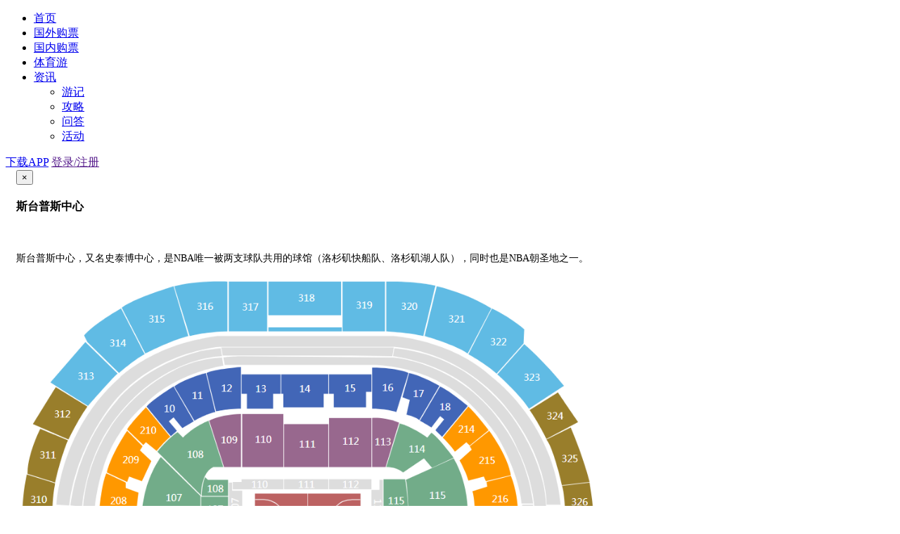

--- FILE ---
content_type: text/html; charset=utf-8
request_url: http://www.saiday.com/nbamenpiao/202311126694.html
body_size: 16806
content:
<!doctype html>
<html lang="zh-cmn-Hans">
<head>
  <meta charset="utf-8">
  <meta http-equiv="X-UA-Compatible" content="IE=edge,chrome=1">
  <meta name="renderer" content="webkit">
  <meta name="viewport" content="width=device-width, initial-scale=1.0, maximum-scale=1.0, user-scalable=no">
  <meta name="csrf-token" content="HK9I79BG-ebzNCDt5BpgM3cMAV6lO6yJRhGU">

  
  <title>[NBA门票预订]2023年11月12日 07:00湖人 vs 开拓者-观赛日</title>

  
  
  <meta name="keywords"
        content="NBA门票预订,2023年11月12日 07:00湖人 vs 开拓者门票预订,2023年11月12日 07:00湖人 vs 开拓者观赛指南">
  <meta name="description"
        content="买NBA门票，首选观赛日！为您提供2023年11月12日 07:00湖人 vs 开拓者门票在线预订和NBA观赛指南，2023年11月12日 07:00湖人 vs 开拓者门票预订，足不出户轻松购票！">

  

  <link rel="stylesheet" href="/bundle/bootstrap.css?v=1.7.1" />
  
    <link href="/css/app.13acc7e4ffad0f4a9185aaa8cd9c8087.css" rel="stylesheet" />
  
  <!-- <link rel="icon" href="/assets/favicon.png" type="image/x-icon"> -->
  <script>
  !function(e,t,n,g,i){e[i]=e[i]||function(){(e[i].q=e[i].q||[]).push(arguments)},n=t.createElement("script"),tag=t.getElementsByTagName("script")[0],n.async=1,n.src=('https:'==document.location.protocol?'https://':'http://')+g,tag.parentNode.insertBefore(n,tag)}(window,document,"script","assets.growingio.com/2.1/gio.js","gio");
  gio('init',  '95cd911e20b6f0f7',  {});
  gio('send');
</script>

</head>
<body>

  <div class="wrapper md-container">
    
    <div class="header md-header">
  <div class="md-header--inner">
    <a class="header-logo" href="/"></a>

    

    

    <ul class="md-nav">
      
        
      
        <li role="presentaction" class="">
          <a href="/">首页</a>
        </li>
      
    
      

      
      
        <li role="presentaction" class="">
          <a href="/goupiao/">国外购票</a>
        </li>
      
    
      
      
        <li role="presentaction" class="">
          <a href="/domesticgoupiao/">国内购票</a>
        </li>
      
    
      
      
      
      
        <li role="presentaction" class="">
          <a href="/tiyuyou/">体育游</a>
        </li>
      
    
      
      
      
        <li role="presentaction" class="zixun-dropdown-menu">
          <a href="/lvyou/">
            资讯
            <span class="icon-arrow"></span>
          </a>

          <div class="dropdown-menu-extend-wrapper">
            <ul class="dropdown-menu-zixun">
              
      <li><a class="" href="/lvyouyouji/">游记</a></li>
    
              
      <li><a class="" href="/lvyougonglve/">攻略</a></li>
    
              
      <li><a class="" href="/lvyouwenda/">问答</a></li>
    
              
      <li><a class="" href="/huodong/">活动</a></li>
    
             
            </ul>
          </div>
        </li>
      
    
      
    </ul>

    
      <div class="login-nav">
        <a class="active" href="/abouts/app.html">下载APP</a>
        <a href="" data-toggle="modal" data-target="#login-modal">登录/注册</a>
        
        
      </div>
    
  </div>
</div>

    

    <div class="content
      

      ">
      
  <div class="modal fade md-modal"  tabindex="-1" role="dialog" aria-labelledby="myModalLabel" id="venue-modal">
  <div class="modal-dialog" role="document" style="width:860px">
    <div class="modal-content">
      <div class="modal-header" style="padding-left: 15px;">
        <button type="button" class="close" data-dismiss="modal" aria-label="Close"><span aria-hidden="true">&times;</span></button>
        <h4 class="modal-title modal-venue-title" id="myModalLabel">斯台普斯中心</h4>
      </div>
      <div class="modal-body" style="padding: 15px;height:700px;overflow-y:auto;">
        <p><span style="font-size: 14px;text-align: left;float: none;">斯台普斯中心，又名史泰博中心，是NBA唯一被两支球队共用的球馆（洛杉矶快船队、洛杉矶湖人队），同时也是NBA朝圣地之一。</span><br/></p>
        <img src="//qn.saiday.com/matchDay/image/venue/20190815/venue_b1c58b82-936f-4af2-867a-65d7baefde69.png" width="100%">
        <img src="//qn.saiday.com/matchDay/image/venue/20190311/venue_71c1c6c9-4cf1-4fa1-89b7-dbe4bf572ac1.jpg" width="100%">
      </div>
    </div>
  </div>
</div>

  <div class="modal fade md-modal"  tabindex="-1" role="dialog" aria-labelledby="myModalLabel" id="venue-image-modal">
  <div class="modal-dialog" role="document" style="width:800px">
    <div class="modal-content">
      <div class="modal-header" style="padding-left: 15px;">
        <button type="button" class="close" data-dismiss="modal" aria-label="Close"><span aria-hidden="true">&times;</span></button>
        <h4 class="modal-title modal-venue-title" id="myModalLabel">斯台普斯中心</h4>
      </div>
      <div class="modal-body" style="padding: 15px;">
        <img src="//qn.saiday.com/matchDay/image/venue/20190815/venue_b1c58b82-936f-4af2-867a-65d7baefde69.png" width="100%">
      </div>
    </div>
  </div>
</div>

  
  
  <div class="md-breadcrumb-wrapper">
    <div class="md-breadcrumb-desc">
      当前位置：
    </div>
    <ol class="md-breadcrumb">
      <li class="">
          
            <a href="/">首页</a>
          
        </li><li class="">
          
            <a href="/domesticgoupiao/">门票预订</a>
          
        </li><li class="">
          
            <a href="/nbamenpiao/">NBA门票</a>
          
        </li><li class="active">
          
            <h1>湖人 vs 开拓者门票</h1>
          
        </li>
    </ol>
  </div>

  <div class="match-detail-wrapper">

    <div class="domestic-match-intro">
      <div class="match-base-info">

        <p class="match-title">[NBA]&nbsp;湖人 vs 开拓者<span
            class="match-sale-status sold-out">售罄</span>
        </p>
        <p class="match-item">
          <span class="match-item-content">2023-11-12 19:00 (当地时间)
          </span>
          <span class="match-item-content">48分钟</span>|
          <span class="match-item-content">洛杉矶 | 斯台普斯中心</span>
        </p>
      </div>
      <div class="clearfix"></div>
    </div>

    <div class="match-head-info-inner-youhuijuan"><span>优&nbsp;惠&nbsp;券：</span>

                                <div class="match-youhuiquan-container">
                                 
                                    暂没优惠券
                                  

                               </div>

                               <div class="match-head-info-inner-youhui"><span>优&nbsp;&nbsp;&nbsp;&nbsp;&nbsp;惠：</span>
                                
                                暂没优惠
                                
                               </div>
    </div>

    <div class="ticket-venue">
      <div class="venue" id="newVeune">
        <input type="hidden" name="venueId" id="venueId" value="137">
        <div style="width: 100%">
          <span class="venen-info"  id="venue-info-btn">场馆信息 >></span>
        </div>
        <div class="svgMapControllerWrapper">
          <button id="zoomIn" class="svgMapController"><i class="iconfont icon-plus"></i></button>
          <button id="zoomOut" class="svgMapController"><i class="iconfont icon-minus"></i></button>
        </div>
        

          
            <div id="box" class="box">
              <div id="new-venue-svg" class="new-venue-svg">
                <!--?xml version="1.0" encoding="utf-8"?--><!-- Generator: Adobe Illustrator 21.0.0, SVG Export Plug-In . SVG Version: 6.00 Build 0)  --><html><head></head><body><svg version="1.1" xmlns="http://www.w3.org/2000/svg" xlink="http://www.w3.org/1999/xlink" x="0px" y="0px" viewBox="0 0 867 744" style="enable-background: new 0 0 867 744; width: auto; height: auto; max-width: 100%; max-height: 100%; flex: 1;" space="preserve">
<style type="text/css">
	.st0{fill:#BC6262;}
	.st1{fill:none;stroke:#FFFFFF;stroke-width:0.7;stroke-miterlimit:10;}
	.st2{fill:none;stroke:#FFFFFF;stroke-miterlimit:10;}
	.st3{fill:none;stroke:#F9F9F9;stroke-miterlimit:10;}
	.st4{fill:#DDDDDD;}
	.st5{fill:#FFFFFF;}
	.st6{font-family:'ArialMT';}
	.st7{font-size:14px;}
	.st8{font-size:9px;}
</style>
<g id="Court">
	<rect id="_x33_3" x="352.9" y="324.4" class="st0" width="156.9" height="84.6"/>
	<circle id="_x32_2" class="st1" cx="431.4" cy="366.7" r="10.2"/>
	<line id="_x31_1" class="st1" x1="431.4" y1="322.5" x2="431.4" y2="411"/>
	<path class="st2" d="M509.2,400.2h-12.1c-18.3,0-33.3-15-33.3-33.3v-0.2c0-18.3,15-33.3,33.3-33.3h12.1"/>
	<path class="st2" d="M476.6,356.8c-5.5,0-10,4.5-10,10s4.5,10,10,10V356.8z"/>
	<line class="st3" x1="509.7" y1="349.9" x2="476.6" y2="356.8"/>
	<line class="st3" x1="476.7" y1="376.8" x2="509.8" y2="383.6"/>
	<circle class="st2" cx="499.1" cy="366.9" r="2.2"/>
	<line class="st2" x1="501.9" y1="362.5" x2="501.9" y2="370.9"/>
	<path class="st2" d="M353.2,333.2h12.1c18.3,0,33.3,15,33.3,33.3v0.2c0,18.3-15,33.3-33.3,33.3h-12.1"/>
	<path class="st2" d="M385.9,376.6c5.5,0,10-4.5,10-10s-4.5-10-10-10V376.6z"/>
	<line class="st3" x1="352.8" y1="383.5" x2="385.9" y2="376.6"/>
	<line class="st3" x1="385.8" y1="356.6" x2="352.7" y2="349.8"/>
	<circle class="st2" cx="363.4" cy="366.5" r="2.2"/>
	<line class="st2" x1="360.5" y1="370.9" x2="360.5" y2="362.5"/>
</g>
<g id="category1">
	<path class="st4" d="M49,159l56,35c0,0,38-44,44-48l-48-47L49,159z" style="fill: #60bbe4;"/>
	<text transform="matrix(1 0 0 1 89.3335 154.6665)" class="st5 st6 st7">313</text>
</g>
<g id="category2">
	<path class="st4" d="M99,89l5,10l47,46c0,0,21-19,38-28l-35-68C154,49,116,70,99,89z" style="fill: #60bbe4;"/>
	<text transform="matrix(1 0 0 1 136.6665 105.6665)" class="st5 st6 st7">314</text>
</g>
<g id="category3">
	<path class="st4" d="M155,48l35,68c0,0,39-20,64-26l-22-74C232,16,173,34,155,48z" style="fill: #60bbe4;"/>
	<text transform="matrix(1 0 0 1 194.5 69.6665)" class="st5 st6 st7">315</text>
</g>
<g id="category4">
	<path class="st4" d="M233,16l23,74c0,0,29-7,56-7V9C312,9,266,7,233,16z" style="fill: #60bbe4;"/>
	<text transform="matrix(1 0 0 1 266.1665 50.8335)" class="st5 st6 st7">316</text>
</g>
<g id="category5">
	<rect x="314" y="9" class="st4" width="57" height="74" style="fill: #60bbe4;"/>
	<text transform="matrix(1 0 0 1 333.6665 51.6665)" class="st5 st6 st7">317</text>
</g>
<g id="category6">
	<rect x="373" y="9" class="st4" width="108" height="50" style="fill: #60bbe4;"/>
	<text transform="matrix(1 0 0 1 416.8335 38.8335)" class="st5 st6 st7">318</text>
</g>
<g id="category7">
	<polygon class="st4" points="373,78 373,83 482,83 482,77 373,77 	" style="fill: #60bbe4;"/>
</g>
<g id="category8">
	<rect x="483" y="9" class="st4" width="63" height="74" style="fill: #60bbe4;"/>
	<text transform="matrix(1 0 0 1 502.667 49.3335)" class="st5 st6 st7">319</text>
</g>
<g id="category9">
	<path class="st4" d="M548,9v74c0,0,36,2,55,7l18-75C621,15,592,8,548,9z" style="fill: #60bbe4;"/>
	<text transform="matrix(1 0 0 1 569.667 51.1665)" class="st5 st6 st7">320</text>
</g>
<g id="category10">
	<path class="st4" d="M623,16l-18,74c0,0,46,13,64,26l35-67C704,49,673,28,623,16z" style="fill: #60bbe4;"/>
	<text transform="matrix(1 0 0 1 640 69.8335)" class="st5 st6 st7">321</text>
</g>
<g id="category11">
	<path class="st4" d="M705,49l-35,68c0,0,27,15,42,29l40-45l1-21C753,80,731,61,705,49z" style="fill: #60bbe4;"/>
	<text transform="matrix(1 0 0 1 702.167 103.5)" class="st5 st6 st7">322</text>
</g>
<g id="category12">
	<path class="st4" d="M753,102l-40,45c0,0,32,28,47,51l52-34C812,164,787,132,753,102z" style="fill: #60bbe4;"/>
	<text transform="matrix(1 0 0 1 751.833 156.5)" class="st5 st6 st7">323</text>
</g>
<g id="category13">
	<path class="st4" d="M163,229l24,23l4-4l16,13c0,0,12-15,20-21l-36-44C191,196,169,219,163,229z" style="fill: #ff9800;"/>
	<text transform="matrix(1 0 0 1 181.75 235.125)" class="st5 st6 st7">210</text>
</g>
<g id="category14">
	<path class="st4" d="M192,195l36,44l9-8l-12-14l7-6l13,16l17-10l-30-52C232,165,200,185,192,195z" style="fill: #4266b7;"/>
	<text transform="matrix(1 0 0 1 217.5 203.625)" class="st5 st6 st7">10</text>
</g>
<g id="category15">
	<path class="st4" d="M233,165l30,51c0,0,17-10,31-13l-14-58C280,145,249,153,233,165z" style="fill: #4266b7;"/>
	<text transform="matrix(1 0 0 1 259 183.375)" class="st5 st6 st7">11</text>
</g>
<g id="category16">
	<path class="st4" d="M281,145l14,57c0,0,17-4,37-4v-62C332,136,292,139,281,145z" style="fill: #4266b7;"/>
	<text transform="matrix(1 0 0 1 302.5 172.375)" class="st5 st6 st7">12</text>
</g>
<g id="category17">
	<polygon class="st4" points="333,147 333,176 341,176 341,198 380,198 380,176 391,176 391,147 	" style="fill: #4266b7;"/>
	<text transform="matrix(1 0 0 1 353.375 173.5)" class="st5 st6 st7">13</text>
</g>
<g id="category18">
	<polygon class="st4" points="392,147 392,176 395,176 395,196 455,196 455,176 462,176 462,147 	" style="fill: #4266b7;"/>
	<text transform="matrix(1 0 0 1 418.5 173.75)" class="st5 st6 st7">14</text>
</g>
<g id="category19">
	<polygon class="st4" points="463,147 463,176 470,176 470,196 518,196 518,173 526,173 526,147 	" style="fill: #4266b7;"/>
	<text transform="matrix(1 0 0 1 485.875 173.125)" class="st5 st6 st7">15</text>
</g>
<g id="category20">
	<path class="st4" d="M527,137v61c0,0,21,0,36,5l18-58C581,145,565,137,527,137z" style="fill: #4266b7;"/>
	<text transform="matrix(1 0 0 1 541.875 171.75)" class="st5 st6 st7">16</text>
</g>
<g id="category21">
	<path class="st4" d="M582,145l-10,36l11,4l-5,22c0,0,14,3,19,8l30-51C627,164,601,149,582,145z" style="fill: #4266b7;"/>
	<text transform="matrix(1 0 0 1 587.625 180.5)" class="st5 st6 st7">17</text>
</g>
<g id="category22">
	<path class="st4" d="M628,165l-30,51c0,0,11,6,17,10l13-17l6,5l-13,16l10,10l38-46C669,194,643,172,628,165z" style="fill: #4266b7;"/>
	<text transform="matrix(1 0 0 1 627 200.875)" class="st5 st6 st7">18</text>
</g>
<g id="category23">
	<path class="st4" d="M670,195l-38,46c0,0,14,14,18,21l17-14l5,5l28-23C700,230,682,206,670,195z" style="fill: #ff9800;"/>
	<text transform="matrix(1 0 0 1 654.75 234)" class="st5 st6 st7">214</text>
</g>
<g id="category24">
	<path class="st4" d="M701,231l-29,23l3,5l-18,16c0,0,9,16,13,30l23-6l3,7l37-9C733,297,731,273,701,231z" style="fill: #ff9800;"/>
	<text transform="matrix(1 0 0 1 685.375 280.5)" class="st5 st6 st7">215</text>
</g>
<g id="category25">
	<path class="st4" d="M243,507l-12,19l-5-4l-22,27c0,0,11,10,29,20l27-53L243,507z" style="fill: #4266b7;"/>
	<text transform="matrix(1 0 0 1 228.875 544)" class="st5 st6 st7">9</text>
</g>
<g id="category26">
	<path class="st4" d="M261,517l-27,53c0,0,24,16,48,21l6-41l-14-3l5-23L261,517z" style="fill: #4266b7;"/>
	<text transform="matrix(1 0 0 1 262.125 561.125)" class="st5 st6 st7">8</text>
</g>
<g id="category27">
	<path class="st4" d="M294,529l-11,62c0,0,18,8,49,8l1-64C333,535,297,529,294,529z" style="fill: #4266b7;"/>
	<text transform="matrix(1 0 0 1 308.5 569.875)" class="st5 st6 st7">7</text>
</g>
<g id="category28">
	<path class="st4" d="M335,535v52c0,0,60,1,60,0s0-29,0-29h-9v-23H335z" style="fill: #4266b7;"/>
	<text transform="matrix(1 0 0 1 360.75 567)" class="st5 st6 st7">6</text>
</g>
<g id="category29">
	<rect x="396" y="535" class="st4" width="67" height="52" style="fill: #4266b7;"/>
	<text transform="matrix(1 0 0 1 425.25 563.5)" class="st5 st6 st7">5</text>
</g>
<g id="category30">
	<polygon class="st4" points="477,535 477,559 464,559 464,587 527,587 527,557 516,557 516,535 	" style="fill: #4266b7;"/>
	<text transform="matrix(1 0 0 1 493 565)" class="st5 st6 st7">4</text>
</g>
<g id="category31">
	<path class="st4" d="M527,532l2,67c0,0,42-2,57-10l-9-41l-7,2l-5-24C565,526,540,533,527,532z" style="fill: #4266b7;"/>
	<text transform="matrix(1 0 0 1 550.75 567.125)" class="st5 st6 st7">3</text>
</g>
<g id="category32">
	<path class="st4" d="M579,523l6,21l-7,4l9,41c0,0,23-6,43-18l-31-56L579,523z" style="fill: #4266b7;"/>
	<text transform="matrix(1 0 0 1 595.375 557.125)" class="st5 st6 st7">2</text>
</g>
<g id="category33">
	<path class="st4" d="M600,515l31,55c0,0,28-16,42-30l-40-50l-9,9l13,18l-7,7l-15-19C615,505,603,513,600,515z" style="fill: #4266b7;"/>
	<text transform="matrix(1 0 0 1 633.5 537.25)" class="st5 st6 st7">1</text>
</g>
<g id="category34">
	<path class="st4" d="M108,539l-43,33l-9,11l48,47l41-49C145,581,115,550,108,539z" style="fill: #60bbe4;"/>
	<text transform="matrix(1 0 0 1 92.5 587)" class="st5 st6 st7">306</text>
</g>
<g id="category35">
	<path class="st4" d="M147,582l-48,60l61,38l30-65C190,615,160,595,147,582z" style="fill: #60bbe4;"/>
	<text transform="matrix(1 0 0 1 138.25 633.25)" class="st5 st6 st7">305</text>
</g>
<g id="category36">
	<path class="st4" d="M191,616l-35,77c0,0,53,27,74,31l18-84C248,640,211,627,191,616z" style="fill: #60bbe4;"/>
	<text transform="matrix(1 0 0 1 194.25 674.5)" class="st5 st6 st7">304</text>
</g>
<g id="category37">
	<path class="st4" d="M250,641l-18,84c0,0,39,10,73,9v-83C305,651,268,648,250,641z" style="fill: #60bbe4;"/>
	<text transform="matrix(1 0 0 1 260.75 694.75)" class="st5 st6 st7">303</text>
</g>
<g id="category38">
	<rect x="307" y="651" class="st4" width="83" height="83" style="fill: #60bbe4;"/>
	<text transform="matrix(1 0 0 1 338.1665 695)" class="st5 st6 st7">302</text>
</g>
<g id="category39">
	<rect x="391" y="651" class="st4" width="75" height="83" style="fill: #60bbe4;"/>
	<text transform="matrix(1 0 0 1 419 695.333)" class="st5 st6 st7">301</text>
</g>
<g id="category40">
	<rect x="468" y="651" class="st4" width="80" height="83" style="fill: #60bbe4;"/>
	<text transform="matrix(1 0 0 1 496.167 695.667)" class="st5 st6 st7">334</text>
</g>
<g id="category41">
	<path class="st4" d="M549,651v83c0,0,52-1,74-9l-21-82C602,643,585,649,549,651z" style="fill: #60bbe4;"/>
	<text transform="matrix(1 0 0 1 569.833 693.667)" class="st5 st6 st7">333</text>
</g>
<g id="category42">
	<path class="st4" d="M603,643l21,81c0,0,43-10,78-30l-4-7c0,0,10-7,13-9l-36-62C675,616,630,636,603,643z" style="fill: #60bbe4;"/>
	<text transform="matrix(1 0 0 1 644 670.833)" class="st5 st6 st7">332</text>
</g>
<g id="category43">
	<path class="st4" d="M676,615l36,61c0,0,27-19,45-35l-6-12l-33-43C718,586,689,609,676,615z" style="fill: #60bbe4;"/>
	<text transform="matrix(1 0 0 1 705.167 633.167)" class="st5 st6 st7">331</text>
</g>
<g id="category44">
	<path class="st4" d="M104,195l-47-29l-34,55l53,23C76,244,89,216,104,195z" style="fill: #997e2b;"/>
	<text transform="matrix(1 0 0 1 54.3335 211.3335)" class="st5 st6 st7">312</text>
</g>
<g id="category45">
	<path class="st4" d="M75,245l-41-17c0,0-19,37-19,67l41,13C56,308,63,274,75,245z" style="fill: #997e2b;"/>
	<g>
		<text transform="matrix(1 0 0 1 32.8335 272.3335)" class="st5 st6 st7">311</text>
	</g>
</g>
<g id="category46">
	<path class="st4" d="M56,309l-42-13c0,0-8,35-6,68h44C52,364,51,335,56,309z" style="fill: #997e2b;"/>
	<text transform="matrix(1 0 0 1 19.1665 338.8335)" class="st5 st6 st7">310</text>
</g>
<g id="category47">
	<path class="st4" d="M8,366c0,0-1,35,5,72l45-8c0,0-6-10-6-64H8z" style="fill: #997e2b;"/>
	<text transform="matrix(1 0 0 1 19.6665 404.667)" class="st5 st6 st7">309</text>
</g>
<g id="category48">
	<path class="st4" d="M14,440c0,0,5,42,18,66l45-18c0,0-13-36-19-57L14,440z" style="fill: #997e2b;"/>
	<text transform="matrix(1 0 0 1 32.8335 470.167)" class="st5 st6 st7">308</text>
</g>
<g id="category49">
	<path class="st4" d="M25,511l40,59l42-32c0,0-20-26-29-49L25,511z" style="fill: #997e2b;"/>
	<text transform="matrix(1 0 0 1 58 530.833)" class="st5 st6 st7">307</text>
</g>
<g id="category50">
	<path class="st4" d="M186,254l-4,6l17,16l-14,30l-19-7l-3,8l-30-14c0,0,3-21,30-62L186,254z" style="fill: #ff9800;"/>
	<text transform="matrix(1 0 0 1 156.1665 279.3335)" class="st5 st6 st7">209</text>
</g>
<g id="category51">
	<path class="st4" d="M161,308v8l19,7c0,0-3,21-3,32h-22v11h-34c0,0,1-46,11-72L161,308z" style="fill: #ff9800;"/>
	<text transform="matrix(1 0 0 1 137.8335 340.3335)" class="st5 st6 st7">208</text>
</g>
<g id="category52">
	<path class="st4" d="M155,368v12h23c0,0,2,24,5,30l-22,7l1,6l-31,11c0,0-11-21-10-66H155z" style="fill: #ff9800;"/>
	<text transform="matrix(1 0 0 1 138 401.5)" class="st5 st6 st7">207</text>
</g>
<g id="category53">
	<path class="st4" d="M162,425l4,7l19-6c0,0,10,28,14,32l1,1l-17,12l4,5l-27,21c0,0-15-18-29-61L162,425z" style="fill: #ff9800;"/>
	<text transform="matrix(1 0 0 1 155.8335 459.167)" class="st5 st6 st7">206</text>
</g>
<g id="category54">
	<path class="st4" d="M188,478l5,7l15-11c0,0,13,16,28,28l-13,17l2,2l-22,27c0,0-30-27-43-50L188,478z" style="fill: #ff9800;"/>
	<text transform="matrix(1 0 0 1 187.6665 511)" class="st5 st6 st7">205</text>
</g>
<g id="category55">
	<path class="st4" d="M306,285l-22-69c0,0-20,7-38,25l-8-8c0,0-13,8-30,29l65,65c0,0-1-33,18-42H306z" style="fill: #72ac89;"/>
	<text transform="matrix(1 0 0 1 251.8335 271.3335)" class="st5 st6 st7">108</text>
</g>
<g id="category56">
	<path class="st4" d="M272,328v38h-87c0,0-4-49,28-96L272,328z" style="fill: #72ac89;"/>
	<text transform="matrix(1 0 0 1 220 335.6665)" class="st5 st6 st7">107</text>
</g>
<g id="category57">
	<path class="st4" d="M272,369l1,34l-62,62c0,0-4-5-6-9l-4,3c0,0-6-10-15-33l8-3c0,0-11-42-9-55L272,369z" style="fill: #72ac89;"/>
	<text transform="matrix(1 0 0 1 218.3335 404.5)" class="st5 st6 st7">106</text>
</g>
<g id="category58">
	<path class="st4" d="M273,406c0,0,2,23,5,31l-41,64c0,0-14-10-28-28l5-4l-2-3L273,406z" style="fill: #72ac89;"/>
	<text transform="matrix(1 0 0 1 234.8335 459.167)" class="st5 st6 st7">105</text>
</g>
<g id="category59">
	<path class="st4" d="M256,475l16,6l18-32h17l-18,65c0,0-25-8-42-25L256,475z" style="fill: #72ac89;"/>
	<text transform="matrix(1 0 0 1 269 491.5)" class="st5 st6 st7">104</text>
</g>
<g id="category60">
	<path class="st4" d="M568,220l-20,65c0,0,14-1,25,8l31-21l12,14l32-15c0,0-23-31-33-37l-6,7C609,241,587,225,568,220z" style="fill: #72ac89;"/>
	<text transform="matrix(1 0 0 1 581 262.8335)" class="st5 st6 st7">114</text>
</g>
<g id="category61">
	<path class="st4" d="M648,272c0,0,24,36,21,94h-87c0,0-2-54-5-62L648,272z" style="fill: #72ac89;"/>
	<text transform="matrix(1 0 0 1 611.667 332.3335)" class="st5 st6 st7">115</text>
</g>
<g id="category62">
	<path class="st4" d="M669,368c0,0,0,27-7,53l8,3c0,0-8,29-20,46l-68-65v-37H669z" style="fill: #72ac89;"/>
	<text transform="matrix(1 0 0 1 617.167 404)" class="st5 st6 st7">116</text>
</g>
<g id="category63">
	<path class="st4" d="M648,471c0,0-13,17-25,27l-6-5l-5,5l-6-6c0,0-23,17-36,22l-23-64h13l17,35l17-11l-18-37c0,0,3-7,5-31L648,471z
		" style="fill: #72ac89;"/>
	<text transform="matrix(1 0 0 1 597.167 462.833)" class="st5 st6 st7">117</text>
</g>
<g id="category64">
	<path class="st4" d="M698,314l-1-7l36-9c0,0,11,23,11,63v1h-42v-8h-22c0,0-1-24-4-33L698,314z" style="fill: #ff9800;"/>
	<text transform="matrix(1 0 0 1 704.667 337.8335)" class="st5 st6 st7">216</text>
</g>
<g id="category65">
	<path class="st4" d="M702,377v-13h42c0,0,3,48-9,74l-40-15l2-6l-20-8c0,0,3-24,3-32H702z" style="fill: #ff9800;"/>
	<text transform="matrix(1 0 0 1 707 401)" class="st5 st6 st7">217</text>
</g>
<g id="category66">
	<path class="st4" d="M691,431l4-7l39,15c0,0-12,46-30,65l-33-28l5-6l-17-12c0,0,10-21,13-33L691,431z" style="fill: #ff9800;"/>
	<text transform="matrix(1 0 0 1 689.333 461.667)" class="st5 st6 st7">218</text>
</g>
<g id="category67">
	<path class="st4" d="M666,483l4-6l33,28c0,0-19,25-29,34l-39-49c0,0,11-13,14-18L666,483z" style="fill: #ff9800;"/>
	<text transform="matrix(1 0 0 1 661 508.5)" class="st5 st6 st7">219</text>
</g>
<g id="category68">
	<path class="st4" d="M761,200l42-26c0,0,23,34,30,44l-47,25C786,243,776,222,761,200z" style="fill: #997e2b;"/>
	<text transform="matrix(1 0 0 1 786.25 213.875)" class="st5 st6 st7">324</text>
</g>
<g id="category69">
	<path class="st4" d="M786,244l36-18c0,0,18,41,28,81l-41,5C809,312,797,258,786,244z" style="fill: #997e2b;"/>
	<text transform="matrix(1 0 0 1 808.375 277.5)" class="st5 st6 st7">325</text>
</g>
<g id="category70">
	<path class="st4" d="M850,308c0,0,7,40,6,59h-41c0,0-2-45-6-54L850,308z" style="fill: #997e2b;"/>
	<text transform="matrix(1 0 0 1 822.75 342.375)" class="st5 st6 st7">326</text>
</g>
<g id="category71">
	<path class="st4" d="M856,368c0,0-1,40-9,58l-36-9c0,0,4-26,4-49H856z" style="fill: #997e2b;"/>
	<text transform="matrix(1 0 0 1 824.25 399.25)" class="st5 st6 st7">327</text>
</g>
<g id="category72">
	<path class="st4" d="M847,428c0,0-18,65-27,75l-30-14c0,0,15-35,21-70L847,428z" style="fill: #997e2b;"/>
	<text transform="matrix(1 0 0 1 807.167 464)" class="st5 st6 st7">328</text>
</g>
<g id="category73">
	<path class="st4" d="M818,505l8,8l-32,54l-30-31c0,0,22-34,26-44L818,505z" style="fill: #997e2b;"/>
	<text transform="matrix(1 0 0 1 783.833 529.667)" class="st5 st6 st7">329</text>
</g>
<g id="category74">
	<path class="st4" d="M801,579l-49,49l-32-43c0,0,27-25,43-47L801,579z" style="fill: #60bbe4;"/>
	<text transform="matrix(1 0 0 1 748.167 586.5)" class="st5 st6 st7">330</text>
</g>
<g id="category75">
	<path class="st4" d="M285,216c0,0,15-9,47-10v79h-25L285,216z" style="fill: #98688e;"/>
	<text transform="matrix(1 0 0 1 302.1665 249.5)" class="st5 st6 st7">109</text>
</g>
<g id="category76">
	<rect x="334" y="206" class="st4" width="61" height="79" style="fill: #98688e;"/>
	<text transform="matrix(1 0 0 1 352.8335 249.3335)" class="st5 st6 st7">110</text>
</g>
<g id="category77">
	<rect x="396" y="221" class="st4" width="66" height="64" style="fill: #98688e;"/>
	<text transform="matrix(1 0 0 1 418.3335 255.8335)" class="st5 st6 st7">111</text>
</g>
<g id="category78">
	<rect x="463" y="212" class="st4" width="63" height="73" style="fill: #98688e;"/>
	<text transform="matrix(1 0 0 1 482.833 252)" class="st5 st6 st7">112</text>
</g>
<g id="category79">
	<path class="st4" d="M527,212c0,0,19-2,40,7l-20,66h-20V212z" style="fill: #98688e;"/>
	<text transform="matrix(1 0 0 1 530.667 252.8335)" class="st5 st6 st7">113</text>
</g>
<g id="category80">
	<path class="st4" d="M309,449l-20,72l6,1l-1,6c0,0,27,4,39,6v-85H309z" style="fill: #98688e;"/>
	<text transform="matrix(1 0 0 1 304 499.167)" class="st5 st6 st7">103</text>
</g>
<g id="category81">
	<polygon class="st4" points="335,449 335,533 385,533 385,526 395,526 395,449 	" style="fill: #98688e;"/>
	<text transform="matrix(1 0 0 1 352.5 495.5)" class="st5 st6 st7">102</text>
</g>
<g id="category82">
	<rect x="396" y="449" class="st4" width="67" height="75" style="fill: #98688e;"/>
	<text transform="matrix(1 0 0 1 414.8335 491.667)" class="st5 st6 st7"> 101</text>
</g>
<g id="category83">
	<rect x="464" y="449" class="st4" width="62" height="75" style="fill: #98688e;"/>
	<text transform="matrix(1 0 0 1 483 491.5)" class="st5 st6 st7">119</text>
</g>
<g id="category84">
	<path class="st4" d="M527,449v82c0,0,26-3,37-6c0-1-1-8-1-8l6-3l-24-65H527z" style="fill: #98688e;"/>
	<text transform="matrix(1 0 0 1 531.333 497.833)" class="st5 st6 st7">118</text>
</g>
<g id="category85">
	<path class="st4" d="M279,300l4,4h30v24h-39C274,328,274,310,279,300z" style="fill: #72ac89;"/>
	<text transform="matrix(1 0 0 1 281.5 321.875)" class="st5 st6 st7">108</text>
</g>
<g id="category86">
	<rect x="273" y="329" class="st4" width="40" height="37" style="fill: #72ac89;"/>
	<text transform="matrix(1 0 0 1 281.125 352.875)" class="st5 st6 st7">107</text>
</g>
<g id="category87">
	<path class="st4" d="M273,368c0,0,0,21,1,35h39v-35H273z" style="fill: #72ac89;"/>
	<text transform="matrix(1 0 0 1 281.25 390.625)" class="st5 st6 st7">106</text>
</g>
<g id="category88">
	<path class="st4" d="M274,405c0,0,2,22,4,28h35v-28H274z" style="fill: #72ac89;"/>
	<text transform="matrix(1 0 0 1 281.75 423.375)" class="st5 st6 st7">105</text>
</g>
<g id="category89">
	<polygon class="st4" points="319,308 319,320 334,320 334,366 314,366 314,308 	"/>
	<text transform="matrix(-1.457889e-03 -1 1 -1.457889e-03 328.8053 355.0646)" class="st5 st6 st7">107</text>
</g>
<g id="category90">
	<polygon class="st4" points="314,368 334,368 334,428 319,428 319,439 314,439 	"/>
	<text transform="matrix(4.678775e-03 -1 1 4.678775e-03 329.4835 408.2129)" class="st5 st6 st7">106</text>
</g>
<g id="category91">
	<polygon class="st4" points="320,307 333,307 333,303 395,303 395,318 320,318 	"/>
	<text transform="matrix(1 0 0 1 347.25 316.125)" class="st5 st6 st7">110</text>
</g>
<g id="category92">
	<rect x="396" y="303" class="st4" width="66" height="15"/>
	<text transform="matrix(1 0 0 1 417 316.125)" class="st5 st6 st7">111</text>
</g>
<g id="category93">
	<rect x="463" y="303" class="st4" width="63" height="15"/>
	<text transform="matrix(1 0 0 1 482.625 315.75)" class="st5 st6 st7">112</text>
</g>
<g id="category94">
	<polygon class="st4" points="538,304 538,319 526,319 526,366 543,366 543,304 	"/>
	<text transform="matrix(-1.564374e-03 1 -1 -1.564374e-03 529.9427 332.4756)" class="st5 st6 st7">115</text>
</g>
<g id="category95">
	<polygon class="st4" points="526,368 543,368 543,436 537,436 537,419 527,419 526,419 	"/>
	<text transform="matrix(-7.858903e-03 1 -1 -7.858903e-03 529.6382 380.7022)" class="st5 st6 st7">116</text>
</g>
<g id="category96">
	<polygon class="st4" points="335,419 335,436 395,436 395,425 404,425 404,419 	"/>
	<text transform="matrix(1 0 0 1 353.125 432.5)" class="st5 st6 st7">102</text>
</g>
<g id="category97">
	<rect x="396" y="428" class="st4" width="67" height="8"/>
	<text transform="matrix(1 0 0 1 420.875 435.5)" class="st5 st6 st8">101</text>
</g>
<g id="category98">
	<polygon class="st4" points="455,419 455,425 464,425 464,436 525,436 525,419 	"/>
	<text transform="matrix(1 0 0 1 481 432.625)" class="st5 st6 st7">119</text>
</g>
<g id="category99">
	<path class="st4" d="M545,303h31c0,0,5,28,5,63h-37v-63H545z" style="fill: #72ac89;"/>
	<text transform="matrix(1 0 0 1 550.375 340.625)" class="st5 st6 st7">115</text>
</g>
<g id="category100">
	<path class="st4" d="M544,367h37c0,0,0,32,0,38h-37V367z" style="fill: #72ac89;"/>
	<text transform="matrix(1 0 0 1 550 391.625)" class="st5 st6 st7">116</text>
</g>
<g id="category101">
	<path class="st4" d="M544,406h36c0,0,0,13-4,29h-32V406z" style="fill: #72ac89;"/>
	<text transform="matrix(1 0 0 1 550.25 425.625)" class="st5 st6 st7">117</text>
</g>
<g id="category102">
	<path class="st4" d="M153,151c0,0,41-40,116-56c0,0,12-3,28-5h196h65c0,0,86,5,147,61c0,0,57,42,85,117c0,0,13,31,17,73h-21
		c0,0,3-65-56-140c0,0-58-85-170-95H300c0,0-98,7-160,86c0,0-54,66-63,150l-19-1C58,341,62,231,153,151z"/>
	<path class="st4" d="M77,344c0,0-7,122,58,191c0,0,68,100,197,96h208c0,0,112,2,187-87c0,0,76-81,59-200h21c0,0,19,110-65,213
		c0,0-79,86-195,88H299c0,0-116-8-190-114c0,0-39-51-51-143c0,0-2-24,0-44H77z"/>
</g>
<g id="category103">
	<path class="st4" d="M79,342c0,0,7-86,70-157c0,0,39-51,125-73c0,0,10-2,28-4l2,12c0,0-97,0-169,108c0,0-32,46-39,116L79,342z"/>
</g>
<g id="category104">
	<polygon class="st4" points="303,107 305,119 379,119 496,119 557,120 559,107 	"/>
</g>
<g id="category105">
	<path class="st4" d="M558,120c0,0,75,8,125,57c0,0,43,37,60,81c0,0,30,52,26,123c0,0,0,52-19,89c0,0-17,34-32,56l12,11
		c0,0,44-52,54-118c0,0,7-83-5-117c0,0-10-48-51-101c0,0-36-46-82-68c0,0-34-20-86-25L558,120z"/>
</g>
<g id="category106">
	<path class="st4" d="M716,527l13,12c0,0-33,42-81,64c0,0-49,24-99,26H318c0,0-53,1-100-26l7-14c0,0,39,27,107,28h201
		c0,0,59,0,107-27C640,590,685,569,716,527z"/>
</g>
<g id="category107">
	<path class="st4" d="M223,588l-7,14c0,0-55-25-97-91c0,0-28-40-36-100c0,0-4-13-4-67l17,1c0,0-4,80,23,128c0,0,22,51,52,75
		C171,548,195,574,223,588z"/>
</g>
<g id="category108">
	<path class="st4" d="M98,344c0,0,1-57,39-116c0,0,32-55,96-87c0,0,29-17,71-19l2,12c0,0-72,11-117,58c0,0-44,35-62,96
		c0,0-9,25-12,58L98,344z"/>
</g>
<g id="category109">
	<path class="st4" d="M306,122c0,0,4-1,23-2l229,2c0,0,102,6,166,105c0,0,34,45,42,112h-17c0,0-3-45-38-103c0,0-36-54-81-76
		c0,0-36-23-97-27H400h-92L306,122z"/>
</g>
<g id="category110">
	<path class="st4" d="M750,341h16c0,0,9,76-19,131c0,0-20,50-62,85c0,0-31,32-94,50c0,0-20,8-60,9v-13c0,0,68,2,124-42
		c0,0,52-35,71-83c0,0,16-32,22-67C748,411,751,387,750,341z"/>
	<polygon class="st4" points="530,603 530,616 333,616 333,602 	"/>
	<path class="st4" d="M331,602c0,0-69,3-129-48c0,0-51-45-65-87c0,0-27-56-22-121H98c0,0-7,84,32,145c0,0,25,51,79,87
		c0,0,49,37,122,38V602z"/>
</g>
</svg></body></html>
              </div>
            </div>

          
        
        
        
        

      </div>

      <div class="c2c-tickets">
        <div class="ticket-title">
          <span style="width: 60%;">门票说明</span><span style="width: 40%;">门票价格</span>
        </div>

        <input type="hidden" id="matchId" value="6694">
        <div class="md-match-tab">
          <div class="tab-content">
            
              
                <div class="tab-panel" role="tabpanel" id="ticket-type-1">
                  <div class="intro-content">
                    
                    <div class="ticket-list">
  
    <div class="sold-out-wrapper">
      该场赛事门票已售罄,谢谢支持
    </div>
  
</div>


                  </div>
                </div>
              
            

          </div>
        </div>
      </div>
    </div>


    <div class="match-detail">
      <div class="md-match-tab">
        <div class="stick-nav-wrapper">
          <div class="stick-nav-inner">
            <ul class="md-nav stick-nav">
              <li role="presentation" class="intro-nav-4 active" data-id="4">
                <a role="tab" href="#intro-4">购票流程</a>
              </li>
              
                
                  <li role="presentation" class="intro-nav-1"
                      data-id="1">
                    <a role="tab" href="#intro-1">购票须知</a>
                  </li>
                
                  <li role="presentation" class="intro-nav-2"
                      data-id="2">
                    <a role="tab" href="#intro-2">常见问题</a>
                  </li>
                
              
            </ul>
          </div>
        </div>

        <ul class="md-nav" role="tablist" id="scroll-nav">
          <li role="presentation" class="intro-nav-4 active" data-id="4">
            <a role="tab" href="#intro-4">购票流程</a>
          </li>
          
            
              <li role="presentation" class="intro-nav-1"
                  data-id="1">
                <a role="tab" href="#intro-1">购票须知</a>
              </li>
            
              <li role="presentation" class="intro-nav-2"
                  data-id="2">
                <a role="tab" href="#intro-2">常见问题</a>
              </li>
            
          
        </ul>

        <div class="tab-content">
          <div class="tab-panel" role="tabpanel" id="intro-4">
            <h3 class="tab-title">购票流程</h3>
            <div class="intro-content">
              <div class="match-process2"></div>

            </div>
          </div>
          <hr>
          
            
              <div class="tab-panel" role="tabpanel" id="intro-1">
                <h3 class="tab-title">购票须知</h3>
                <div class="intro-content">
                  

                  
                    <p style="font-size: 14px;">1. 购票下单成功后请在15分钟内完成支付。</p><p style="font-size: 14px;">2. <span style="font-size: 14px;float: none;">赛事门票为电子票，具体形式以赛事官方出票为准。</span><br></p><p style="font-size: 14px;">3. 赛事不设儿童票，一人一票入场。<span style="font-size: 14px;text-align: left;float: none;"></span><br></p><p style="font-size: 14px;">4. 请按照座位分区选择购票，座位默认两两相连，不支持指定座位预订。如您需要多人连坐，请务必购票前联系客服，我们须重新报价，并将尽力为您安排。<br></p><p style="font-size: 14px;">5. 赛事门票订单支付成功后，不支持取消或退换票。<br></p><p style="font-size: 14px;">6. 门票实际价格会受多重因素影响而高于或低于票面价，您提交订单即意味您已知悉此情况。</p><p style="font-size: 14px;">7.&nbsp;凡因不可抗力、赛事主办方临时决定等原因导致原定比赛日程在购票后产生变化甚至取消并因此影响您观赛的，我方对此不承担责任。因此请您时刻关注比赛时间的变动，最终以票面时间或官方公布时间为准。</p>
                  
                </div>
              </div>
              
                <hr>
              
            
              <div class="tab-panel" role="tabpanel" id="intro-2">
                <h3 class="tab-title">常见问题</h3>
                <div class="intro-content">
                  

                  
                    
                      <div class="sub-item-template">
                        <div class="title">
                          <span class="icon-arrow-down"></span>
                          <span>如何购票？</span>
                        </div>
                        <div class="answer"><p><span style="font-size: 14px;text-align: left;float: none;">您在观赛日选择需要的门票场次、座位区域、票数，点击购买即可。</span><br/></p></div>
                      </div>
                    
                      <div class="sub-item-template">
                        <div class="title">
                          <span class="icon-arrow-down"></span>
                          <span>如何取票？</span>
                        </div>
                        <div class="answer"><p style="font-size: 14px;text-align: left;"><b style="font-size: 14px;"></b></p><p>本场赛事门票为电子票，具体形式以赛事官方出票为准。</p><div><span>电子票：通过电子邮件发送至客人指定邮箱（请注意保密），须在观赛前自行打印，扫码入场。</span><div><br/>客服将在线与您保持联系，确保送票到手。<br/></div></div></div>
                      </div>
                    
                      <div class="sub-item-template">
                        <div class="title">
                          <span class="icon-arrow-down"></span>
                          <span>入场观赛需要注意什么？</span>
                        </div>
                        <div class="answer"><p style="font-size: 14px;">至少提前1小时抵达现场；检票入场时可能需要提供护照或其他证明文件，请随身携带并妥善保管。</p></div>
                      </div>
                    
                      <div class="sub-item-template">
                        <div class="title">
                          <span class="icon-arrow-down"></span>
                          <span>球面的票面价格才五十多欧，为什么实际售价却高出几倍这么多？</span>
                        </div>
                        <div class="answer"><p><span style="font-size: 14px;text-align: left;float: none;">市场上所有的比赛，包括一些杯赛的决赛， 票面价格都是很低的，一般就几十欧元，贵一点的就几百欧。但最终的售价会根据不同的比赛却又很大的差别，一些不热门的比赛，最终售价比票面价格高不了多少。但热门的比赛通常最终的售价都高出票面价格的很多倍，比如联赛的强强对话、国家德比、同城德比、杯赛的淘汰赛、决赛等，这些都是根据 市场的供求关系决定的。</span><br/></p></div>
                      </div>
                    
                      <div class="sub-item-template">
                        <div class="title">
                          <span class="icon-arrow-down"></span>
                          <span>现场禁止携带哪些物品？</span>
                        </div>
                        <div class="answer"><p>一般情况下，现场禁止携带充电宝、长柄雨伞、大型摄影器材以及易燃易爆等危险品入场，且现场没有寄存处，请您在观赛前妥善安排物品。<br/></p></div>
                      </div>
                    
                  
                </div>
              </div>
              
            
          
        </div>
      </div>

      <div class="md-match-recommend height-full">

         <div class="panel panel-default height-full">
            <div class="panel-recommend-heading">
              门票推荐
            </div>
            <div class="panel-recommend-body">
              <ul class="list-unstyled">
              
                  <li class="sidebar-match-item ">
                    <div class="match-item-inner">
                      <a href="/yijiamenpiao/202511236926.html">
                        <img alt="国际米兰 vs AC米兰" src="//qn.saiday.com/matchday/image/match/20250411/match_612f1a6a-e08d-4105-b740-63c5c1f0a89f.jpg-m.cover.thumb.jpg">
                      </a>
                      <h4 class="match-title"><a href="/yijiamenpiao/202511236926.html">国际米兰 vs AC米兰</a></h4>
                      <div class="price">
                        <span class="text-red"><span class="price2">￥</span>3388</span>起
                      </div>
                    </div>
                  </li>
              
                  <li class="sidebar-match-item ">
                    <div class="match-item-inner">
                      <a href="/yingchaomenpiao/202511236068.html">
                        <img alt="阿森纳 vs 热刺" src="//qn.saiday.com/matchday/image/match/20220705/match_cb85f71a-23cb-4ae7-9e1f-5c6b1b8ec157.jpg-m.cover.thumb.jpg">
                      </a>
                      <h4 class="match-title"><a href="/yingchaomenpiao/202511236068.html">阿森纳 vs 热刺</a></h4>
                      <div class="price">
                        <span class="text-red"><span class="price2">￥</span>8388</span>起
                      </div>
                    </div>
                  </li>
              
                  <li class="sidebar-match-item ">
                    <div class="match-item-inner">
                      <a href="/yingchaomenpiao/202511307868.html">
                        <img alt="切尔西 vs 阿森纳" src="//qn.saiday.com/matchday/image/match/20250630/match_b1eaed5e-44be-4c1f-b532-05aed138a3b3.jpg-m.cover.thumb.jpg">
                      </a>
                      <h4 class="match-title"><a href="/yingchaomenpiao/202511307868.html">切尔西 vs 阿森纳</a></h4>
                      <div class="price">
                        <span class="text-red"><span class="price2">￥</span>5088</span>起
                      </div>
                    </div>
                  </li>
              
                  <li class="sidebar-match-item ">
                    <div class="match-item-inner">
                      <a href="/yingchaomenpiao/202601177866.html">
                        <img alt="曼联 vs 曼城" src="//qn.saiday.com/matchday/image/match/20250627/match_c7ced442-8e20-4a94-b1c3-d0d4095a7bc6.jpg-m.cover.thumb.jpg">
                      </a>
                      <h4 class="match-title"><a href="/yingchaomenpiao/202601177866.html">曼联 vs 曼城</a></h4>
                      <div class="price">
                        <span class="text-red"><span class="price2">￥</span>2528</span>起
                      </div>
                    </div>
                  </li>
              
                  <li class="sidebar-match-item last">
                    <div class="match-item-inner">
                      <a href="/zuzongbeimenpiao/202601247616.html">
                        <img alt="阿森纳 vs 曼联" src="//qn.saiday.com/matchday/image/match/20241224/match_62dd14b1-77a6-45b8-99e3-64f6f658f014.jpg-m.cover.thumb.jpg">
                      </a>
                      <h4 class="match-title"><a href="/zuzongbeimenpiao/202601247616.html">阿森纳 vs 曼联</a></h4>
                      <div class="price">
                        <span class="text-red"><span class="price2">￥</span>5528</span>起
                      </div>
                    </div>
                  </li>
              
              </ul>
            </div>
          </div>

      </div>

<!--        
          <div class="panel panel-default">
            <div class="panel-heading">
              门票推荐
            </div>
            <div class="panel-body">
              <ul class="list-unstyled">
                
                  <li class="sidebar-match-item ">
  <div class="match-item-inner">
    <a href="/yijiamenpiao/202511236926.html">
      <img alt="国际米兰 vs AC米兰" src="//qn.saiday.com/matchday/image/match/20250411/match_612f1a6a-e08d-4105-b740-63c5c1f0a89f.jpg-m.cover.thumb.jpg">
    </a>
    <h4 class="match-title"><a href="/yijiamenpiao/202511236926.html">国际米兰 vs AC米兰</a></h4>
    <div class="price">
      <span class="text-red"><span class="price2">￥</span>3388</span>起
    </div>
    <a class="btn btn-default" href="/yijiamenpiao/202511236926.html">查看</a>
  </div>
</li>

                
                  <li class="sidebar-match-item ">
  <div class="match-item-inner">
    <a href="/yingchaomenpiao/202511236068.html">
      <img alt="阿森纳 vs 热刺" src="//qn.saiday.com/matchday/image/match/20220705/match_cb85f71a-23cb-4ae7-9e1f-5c6b1b8ec157.jpg-m.cover.thumb.jpg">
    </a>
    <h4 class="match-title"><a href="/yingchaomenpiao/202511236068.html">阿森纳 vs 热刺</a></h4>
    <div class="price">
      <span class="text-red"><span class="price2">￥</span>8388</span>起
    </div>
    <a class="btn btn-default" href="/yingchaomenpiao/202511236068.html">查看</a>
  </div>
</li>

                
                  <li class="sidebar-match-item ">
  <div class="match-item-inner">
    <a href="/yingchaomenpiao/202511307868.html">
      <img alt="切尔西 vs 阿森纳" src="//qn.saiday.com/matchday/image/match/20250630/match_b1eaed5e-44be-4c1f-b532-05aed138a3b3.jpg-m.cover.thumb.jpg">
    </a>
    <h4 class="match-title"><a href="/yingchaomenpiao/202511307868.html">切尔西 vs 阿森纳</a></h4>
    <div class="price">
      <span class="text-red"><span class="price2">￥</span>5088</span>起
    </div>
    <a class="btn btn-default" href="/yingchaomenpiao/202511307868.html">查看</a>
  </div>
</li>

                
                  <li class="sidebar-match-item ">
  <div class="match-item-inner">
    <a href="/yingchaomenpiao/202601177866.html">
      <img alt="曼联 vs 曼城" src="//qn.saiday.com/matchday/image/match/20250627/match_c7ced442-8e20-4a94-b1c3-d0d4095a7bc6.jpg-m.cover.thumb.jpg">
    </a>
    <h4 class="match-title"><a href="/yingchaomenpiao/202601177866.html">曼联 vs 曼城</a></h4>
    <div class="price">
      <span class="text-red"><span class="price2">￥</span>2528</span>起
    </div>
    <a class="btn btn-default" href="/yingchaomenpiao/202601177866.html">查看</a>
  </div>
</li>

                
                  <li class="sidebar-match-item last">
  <div class="match-item-inner">
    <a href="/zuzongbeimenpiao/202601247616.html">
      <img alt="阿森纳 vs 曼联" src="//qn.saiday.com/matchday/image/match/20241224/match_62dd14b1-77a6-45b8-99e3-64f6f658f014.jpg-m.cover.thumb.jpg">
    </a>
    <h4 class="match-title"><a href="/zuzongbeimenpiao/202601247616.html">阿森纳 vs 曼联</a></h4>
    <div class="price">
      <span class="text-red"><span class="price2">￥</span>5528</span>起
    </div>
    <a class="btn btn-default" href="/zuzongbeimenpiao/202601247616.html">查看</a>
  </div>
</li>

                
              </ul>
            </div>
          </div>
         !-->





    </div>
  </div>

    </div>
    
      <div class="md-footer">
        <div class="md-footer__inner">
  <div class="footer-wrapper">
    <div class="md-footer-meta-wrapper">
      <ul class="md-footer--meta">
        <li>
          <a href="/abouts/abouts.html">关于观赛日</a>
        </li><li>
          <a href="/abouts/privacy.html">隐私政策</a>
        </li><li>
          <a href="/abouts/service.html">免责条款</a>
        </li><li>
          <a href="/abouts/help.html">常见问题</a>
        </li><li>
          <a href="/abouts/contacts.html">联系我们</a>
        </li>
      </ul>
      <h2 style="margin:0;">
        <p class="copyright">
          全球热门体育赛事门票预订、球票预订，体育主题自助游、观赛游预订服务平台
        </p>
      </h2>
      <p class="copyright">
        <a href="http://beian.miit.gov.cn" style="color:#999;"> 粤ICP备12021838-4号</a> 客服热线：400-930-2226
      </p>
      <p class="copyright">
              <a href="/img/saidayLicence.jpg" target="_blank" style="color:#999;"> 营业执照 </a>
        肇庆市观赛日科技有限公司 版权所有
      </p>
      <p class="copyright">
               <img src="/img/icon_icp.png" />

                <a target="_blank" href="http://www.beian.gov.cn/portal/registerSystemInfo?recordcode=44120202000141" style="color:#999;">粤公网安备 44120202000141号</a>
      </p>

    </div>
    <div class="md-footer-qr-code-wrapper">
      <div class="md-footer-qr-code">
        <img alt="公众号二维码" src="/img/qr-wechat.png" />
        <p class="qr-code-desc">公众号</p>
      </div>

      <div class="md-footer-qr-code">
        <a href="http://m.saiday.com" target="_blank">
          <img alt="触屏版二维码" src="[data-uri]" />
        </a>
        <p class="qr-code-desc">触屏版</p>
      </div>
    </div>
  </div>
  <div class="footer-link-wrapper">
    <div class="footer-link">
      <div class="desc">
        <a href="/goupiao/">门票预订</a>：
      </div>
      <ul class="links list-unstyled">
        
          <li><a href="/yingchaomenpiao/" class="">英超门票</a></li>
        
          <li><a href="/ouguanmenpiao/" class="">欧冠门票</a></li>
        
          <li><a href="/yijiamenpiao/" class="">意甲门票</a></li>
        
          <li><a href="/xijiamenpiao/" class="">西甲门票</a></li>
        
          <li><a href="/nbamenpiao/" class="">NBA门票</a></li>
        
          <li><a href="/fajiamenpiao/" class="">法甲门票</a></li>
        
          <li><a href="/dejiamenpiao/" class="">德甲门票</a></li>
        
          <li><a href="/saichemenpiao/" class="">赛车门票</a></li>
        
          <li><a href="/2026shijiebeimenpiao/" class="">2026世界盃门票</a></li>
        
          <li><a href="/zhongchaomenpiao/" class="">中超门票</a></li>
        
          <li><a href="/yaguanmenpiao/" class="">亚冠门票</a></li>
        
          <li><a href="/zuxiebeimenpiao/" class="">足协杯门票</a></li>
        
      </ul>
    </div>

    <div class="footer-link">
      <div class="desc">
        <a href="/goupiao/">热门赛事</a>：
      </div>
      <ul class="links list-unstyled">
        
          <li><a href="/goupiao/shanghaijiushi.html">上海久事门票</a></li>
        
          <li><a href="/goupiao/jilinjiutainongshangyinhang.html">吉林九台农商银行门票</a></li>
        
          <li><a href="/goupiao/shandongxiwang.html">山东西王门票</a></li>
        
          <li><a href="/goupiao/liaoningbengang.html">辽宁本钢门票</a></li>
        
          <li><a href="/goupiao/qingdaoguoxinshuangxing.html">青岛国信双星门票</a></li>
        
          <li><a href="/goupiao/tianjinbinhaiyunshang.html">天津滨海云商门票</a></li>
        
          <li><a href="/goupiao/madelijingji.html">马德里竞技门票</a></li>
        
          <li><a href="/goupiao/manchesitecheng.html">曼彻斯特城门票</a></li>
        
          <li><a href="/goupiao/qieerxi.html">切尔西门票</a></li>
        
          <li><a href="/goupiao/asenna.html">阿森纳门票</a></li>
        
          <li><a href="/goupiao/manchesitelian.html">曼彻斯特联门票</a></li>
        
          <li><a href="/goupiao/guojimilan.html">国际米兰门票</a></li>
        
          <li><a href="/goupiao/masai.html">马赛门票</a></li>
        
          <li><a href="/goupiao/balishengrierman.html">巴黎圣日耳曼门票</a></li>
        
          <li><a href="/goupiao/duotemengde.html">多特蒙德门票</a></li>
        
          <li><a href="/goupiao/bairenmunihei.html">拜仁慕尼黑门票</a></li>
        
          <li><a href="/goupiao/youwentusi.html">尤文图斯门票</a></li>
        
          <li><a href="/goupiao/huangjiamadeli.html">皇家马德里门票</a></li>
        
          <li><a href="/goupiao/jinzhouyongshi.html">金州勇士门票</a></li>
        
          <li><a href="/goupiao/kelifulanqishi.html">克利夫兰骑士门票</a></li>
        
          <li><a href="/goupiao/basailuona.html">巴塞罗那门票</a></li>
        
      </ul>
    </div>
    
  </div>


  
</div>


         <div id="tool-bar" class="tool-bar">
      <div class="online-userlogin" id="online-userlogin">
       
        <div class="online-usernotlogin-popup" id="online-usernotlogin-popup" style="display:none;">
                               <div class="online-userlogin-popup-notlogin-btn"  data-toggle="modal" data-target="#login-modal">
                               请先登陆
                                </div>
        </div>
        

      </div>




      <div class="online-youhuijuan" id="online-youhuijuan"></div>

      <div class="online-customer" onclick="_MEIQIA('showPanel')">
        <div class="online-customer-text">在线客服</div>
        <div class="online-customer-msg"></div>
      </div>
    </div>
     <div id="tool-bar-two" class="tool-bar-two">
         <div class="scan-qr-code"></div>
         <a id="scroll-to-top" class="scroll-top" title="返回顶部" href="#"></a>
     </div>

     <div id="scan-qr-code-hover" class="scan-qr-code-hover"></div>
  </div>

  <div id="coupon-panel" class="coupon-panel" style="display:none;">
      <div class="coupon-panel-wrapper">
              <div class="coupon-header">
              优惠券
              <div class="coupon-header-close"></div>
              </div>
              <div class="coupon-header-dividing-line">
              </div>
          <div class="coupon-content-wrapper" id="coupon-content-wrapper">



                   <div class="coupon-content-available">
                       <div class="coupon-content-available-header">
                           <div class="coupon-content-available-header-line-text">
                           可领取的券
                           </div>
                       </div>
                       <div class="coupon-content-available-list">

                         

                       </div>
                   </div>

                   <div class="coupon-content-disailable">
                        <div class="coupon-content-disailable-header" test="test filter!!!!!!!!!!!!!!">
                            <div class="coupon-content-disailable-header-line-text">
                                               已领取的券
                            </div>
                        </div>
                        <div class="coupon-content-disailable-list">
                            
                            </div>
                   </div>



          </div>
      </div>
  </div>

      </div>


    <div class="modal fade md-modal" id="login-modal" tabindex="-1" role="dialog" aria-labelledby="myModalLabel">
  <div class="modal-dialog" role="document">
    <div class="modal-content">
      <div class="modal-header">
        <button type="button" class="close" data-dismiss="modal" aria-label="Close"><span aria-hidden="true">&times;</span></button>
        <h4 class="modal-title" id="myModalLabel">账号登录</h4>
      </div>
      <div class="modal-body">
        <form id="login-form" method="POST" action="/user/login">
          <input type="hidden" name="_csrf" value="HK9I79BG-ebzNCDt5BpgM3cMAV6lO6yJRhGU">
          <input name="nextUrl" type="hidden" value="/nbamenpiao/202311126694.html"/>
          <div class="form-group">
            <input name="mobile" type="text" class="form-control mobile" id="login-mobile" placeholder="您的手机号码">
          </div>
          <div class="form-group">
            <input name="password" type="password" class="form-control password" id="login-password" placeholder="6-15位密码">
          </div>
          <div class="form-group">
            <label for="auto-login" class="wt-checkbox-wrapper">
              <input type="checkbox" id="auto-login" name="auto-login" value="" checked>
              <label for="auto-login" class="wt-checkbox"></label>自动登录
            </label>

            <a href="#" class="forget-password-link" id="jump2pwd">忘记密码?</a>
          </div>
          <div class="form-group">
            <input type="submit" class="submit form-control btn btn-primary" value="登录">
          </div>
           <div class="form-group">
            <span>未有注册账号?</span>
            <a href="#" id="jump2register">请注册</a>
          </div>
        </form>
      </div>
      <div class="modal-footer">
        <div class="third-party-login">
          <div class="third-party-label">第三方账号登录</div>
          <ul>
            <li>
              <a href="/oauth/qq/login" rel="nofollow" class="icon icon-qq"></a>
            </li>
            <li>
            <a href="/oauth/sina/login" rel="nofollow" class="icon icon-weibo"></a>
            </li>
            <li>
              <a href="/oauth/wechat/login" rel="nofollow" class="icon icon-weixin"></a>
            </li>
          </ul>
        </div>
      </div>
    </div>
  </div>
</div>

    <div class="modal fade md-modal" id="register-modal" tabindex="-1" role="dialog" aria-labelledby="gridSystemModalLabel">
  <div class="modal-dialog" role="document">
    <div class="modal-content">
      <div class="modal-header">
        <button type="button" class="close" data-dismiss="modal" aria-label="Close"><span aria-hidden="true">&times;</span></button>
        <h4 class="modal-title" id="myModalLabel">帐号注册</h4>
      </div>
      <div class="modal-body">
        <form method="POST" action="/user/register" id="register-form">
          <input type="hidden" name="_csrf" value="HK9I79BG-ebzNCDt5BpgM3cMAV6lO6yJRhGU">
          <input name="nextUrl" type="hidden" value="/nbamenpiao/202311126694.html"/>
          <div class="form-group">
            <input name="mobile" type="text" class="form-control mobile" id="register-mobile" placeholder="您的手机号码">
          </div>

          <div class="form-group get-code">
            <div class="captcha-input-wrapper">
              <input type="text" class="input-code form-control" id="jsVerifyCode" name="jsVerifyCode" placeholder="验证码" >
              <input name="yzmToken" id="yzmToken" type="hidden" value=""/>
            </div>

            <div class="btn get-code" id="js-captcha-btn" style="padding:0">
              <img src="">
            </div>
          </div>

          <div class="form-group get-code">
            <div class="captcha-input-wrapper">
              <input type="text" class="input-code form-control" id="verifyCode" name="verifyCode" placeholder="短信验证码" required>
            </div>
            <button class="btn get-code" id="send-captcha">获取验证码</button>
          </div>
          <div class="form-group">
            <input type="password" class="form-control password" id="password" name="password" placeholder="6-15位密码">
          </div>
          <div class="form-group">
            <input type="text" class="form-control username" id="name" name="name" placeholder="3-16位昵称">
          </div>
          <div class="form-group">
            <input type="submit" class="submit form-control btn btn-primary" value="确认注册">
          </div>
          <div class="form-group">
            <span>已有注册账号?</span>
            <a href="#" id="jump2login">请登录</a>
          </div>
        </form>
      </div>
    </div>
  </div>
</div>

    <!-- Modal -->
<div class="modal fade md-modal" id="reset-password-modal" tabindex="-1" role="dialog" aria-labelledby="gridSystemModalLabel">
  <div class="modal-dialog" role="document">
    <div class="modal-content">
      <div class="modal-header">
        <button type="button" class="close" data-dismiss="modal" aria-label="Close"><span aria-hidden="true">&times;</span></button>
        <h4 class="modal-title">重设密码</h4>
      </div>
      <div class="modal-body">
        <form method="POST" action="/user/reset" id="reset-password-form">
          <input type="hidden" name="_csrf" value="HK9I79BG-ebzNCDt5BpgM3cMAV6lO6yJRhGU">
          <input name="nextUrl" type="hidden" value="/nbamenpiao/202311126694.html"/>



          <div class="form-group">
            <input type="text" class="form-control mobile" id="reset-mobile" name="mobile" placeholder="您的手机号码">
          </div>

          <div class="form-group get-code">
                      <div class="captcha-input-wrapper">
                        <input type="text" class="input-code form-control" id="jsResetVerifyCode" name="jsResetVerifyCode" placeholder="验证码" >
                        <input name="resetYzmToken" id="resetYzmToken" type="hidden" value=""/>
                      </div>

                      <div class="btn get-code" id="js-captcha-reset-btn" style="padding:0">
                        <img src="">
                      </div>
          </div>


          <div class="form-group get-code">

            <div class="captcha-input-wrapper">
              <input type="text" class="input-code form-control" id="reset-valid-code" name="verifyCode" placeholder="短信验证码" required>
            </div>
            <button class="btn get-code" id="reset-password-send-captcha">获取验证码</button>
          </div>
          <div class="form-group">
            <input type="password" name="password" class="form-control password" id="reset-password" placeholder="6-15位密码">
          </div>
          <div class="form-group">
            <input type="submit" class="submit form-control btn btn-primary" value="确认">
          </div>
        </form>
      </div>
    </div>
  </div>
</div>

    <div class="modal fade md-modal" id="bind-mobile-modal" tabindex="-1" role="dialog" aria-labelledby="gridSystemModalLabel">
  <div class="modal-dialog bind-mobile-modal-dialog" role="document">
    <div class="modal-content">
      <div class="modal-header">
        <button type="button" class="close" data-dismiss="modal" aria-label="Close"><span aria-hidden="true">&times;</span></button>
        <h4 class="modal-title" id="myModalLabel">绑定手机</h4>
      </div>
      <div class="modal-body">
        <form method="POST" action="/user/bind-mobile" id="bind-mobile-form">
          <input type="hidden" name="_csrf" value="HK9I79BG-ebzNCDt5BpgM3cMAV6lO6yJRhGU">
          <input name="nextUrl" type="hidden" value="/nbamenpiao/202311126694.html"/>
          <div class="form-group">
            <img class="user-avatar" src="//qn.saiday.com/default-avatar.png-u.avatar.thumb.jpg">
            <div class="notify">
              您正在使用
              
              登录，为确保您的资金安全，请进行手机验证
            </div>
          </div>
          <div class="form-group">
            <input name="mobile" type="text" class="form-control mobile" id="bind-mobile-mobile" placeholder="您的手机号码">
          </div>
          <div class="form-group get-code">
            <div class="captcha-input-wrapper">
              <input type="text" class="input-code form-control" id="bind-mobile-verifyCode" name="verifyCode" placeholder="短信验证码" required>
            </div>
            <button class="btn get-code" id="bind-mobile-send-captcha">获取验证码</button>
          </div>
          <div class="form-group">
            <input type="password" class="form-control password" id="password" name="password" placeholder="6-15位密码">
          </div>
          <div class="form-group">
            <label for="isAgree">
              <input id="isAgree" name="isAgree" type="checkbox" value="" checked>我已阅读并同意
            </label>
            <a href="/abouts/service.html" target="_blank" class="forget-password-link" id="jump2pwd">《用户服务条款》</a>
            <input type="submit" class="submit form-control btn btn-primary" style="margin-top:30px;margin-bottom:46px;" value="登录">
          </div>
        </form>
      </div>
    </div>
  </div>
</div>


    <div id="tool-bar-old" class="tool-bar-old">
      <div class="online-customer" onclick="_MEIQIA('showPanel')">
        <div class="online-customer-msg"></div>
      </div>
      <div class="scan-qr-code-old">
      </div>
      <a id="scroll-to-top" class="scroll-top" title="返回顶部" href="#"></a>
    </div>
    <div id="scan-qr-code-hover-old" class="scan-qr-code-hover-old"></div>
  </div>

  
  <div class="modal md-cancel-modal fade" tabindex="-1" role="dialog" id="tip-number">
    <div class="modal-dialog" role="document">
      <div class="modal-content">
        <div class="modal-header">
          <button type="button" class="close" data-dismiss="modal" aria-label="Close"><span
              aria-hidden="true">&times;</span></button>
        </div>
        <div class="modal-body">
          <p></p>
        </div>
        <div class="modal-footer" style="text-align:center;">
          <button type="button" class="btn btn-primary" data-dismiss="modal" style="width:200px;height:36px;">确定
          </button>
        </div>
      </div><!-- /.modal-content -->
    </div><!-- /.modal-dialog -->
  </div><!-- /.modal -->

  <script>
    window.isLoggedIn = false;
  </script>


  
  

  <!--[if lt IE 9]>
  <script src="http://qncommon.saiday.com/js/console-polyfill.min.js"></script>
  <script src="http://qncommon.saiday.com/js/html5shiv.min.js"></script>
  <script src="http://qncommon.saiday.com/js/respond.min.js"></script>
  <script src="http://qncommon.saiday.com/js/es5-shim.min.js"></script>
  <script src="http://qncommon.saiday.com/js/es5-sham.min.js"></script>
  <script src="http://qncommon.saiday.com/js/json3.min.js"></script>
  <![endif]-->
  <script src="/bundle/bootstrap.dll.js?v=1.7.1" type="text/javascript" charset="utf-8"></script>
  
    <script src="/js/app.9a9904f7735bf604fdb1.js" type="text/javascript" charset="utf-8"></script>
  

  
  

  
  <script type="text/javascript" charset="utf-8">
    var cnzz_protocol = ("https:" == document.location.protocol) ? " https://" : " http://";
    var cz = document.createElement("script");
    cz.type = "text/javascript"
    cz.async = true;
    cz.charset = "utf-8";
    cz.src = cnzz_protocol + "s95.cnzz.com/z_stat.php?id=1260868941&async=1";
    var t = document.getElementsByTagName("script")[0];
    t.parentNode.insertBefore(cz, t);
  </script>
</body>
</html>
